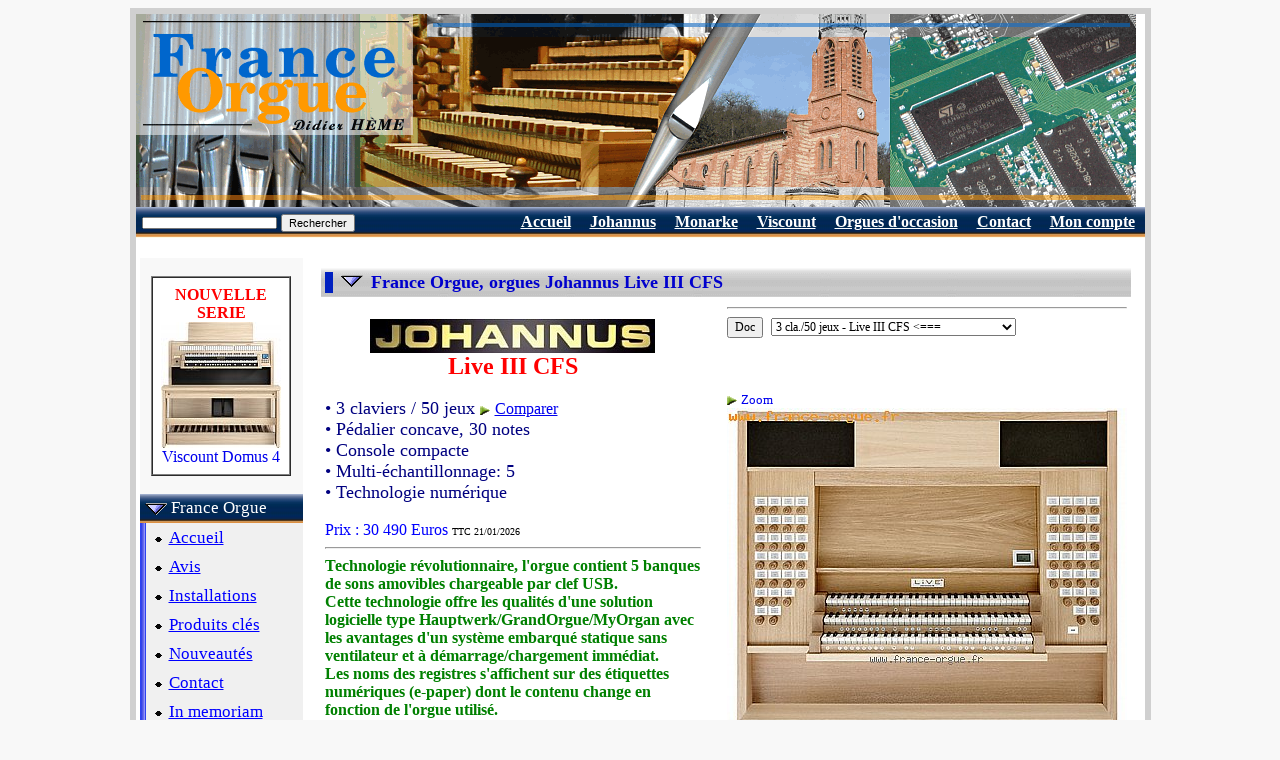

--- FILE ---
content_type: text/html
request_url: http://www.france-orgue.fr/orgue/index.php?zpg=org.doc.fch&ido=1419
body_size: 7806
content:
<!DOCTYPE html"><html><head><meta http-equiv="content-type" content="text/html;charset="Windows-1252"><meta charset=""Windows-1252"><meta http-equiv="content-language" content="fr"><title>France Orgue, orgues Johannus Live III CFS</title><link rel="canonical" href="https://www.france-orgue.fr/orgue/index.php?zpg=org.doc.fch&ido=1419"><link rel="alternate" media="only screen and (max-width: 640px)" href="https://www.france-orgue.fr/orgue/index.php?zpg=org.doc.fch&ido=1419&_fme=phone"><meta name="description" content="France Orgue, orgues Johannus Live III CFS"><meta name="keywords" content="johannus,live iii cfs,orgue,orgues,numerique,classique,electronique,liturgique"><meta name="revisit-after" content="30"><meta name="robots" content="index, follow"></head><body bgcolor="#F8F8F8">
<style type="text/css">
<!--
html, body, td, blockquote, table {font-family: "Times New Roman", "New-York", serif; color:#000080; }
A:hover{background-color: #FFC000;}

td.off {background: #F5F5F5;}
td.on {background: #FFC000;}
a.no_under {text-decoration: none;}
-->
</style>
<div align="center">
<table border="0" cellspacing="6" cellpadding="0" bgcolor="#d0d0d0">
<tbody>
<tr>
<td>
<table style="width: 1000px;" border="0" cellspacing="0" cellpadding="0" bgcolor="#ffffff">
<tbody>
<tr>
<td>
<img src="img/bandeau.png" alt="France Orgue, orgues electroniques numeriques liturgiques" width="1000" height="193" border="0">
</td>
</tr>
<tr align="right">
<td>
<table border="0" cellpadding="5" cellspacing="1" width="100%" background="img/menu/bnd_menu1.jpg"><tr valign="top" height="13"><td nowrap><form name="search" action="index.php" method="get"><input type="text" name="rch" value="" size="20" maxlength="100" style="font-size:8pt; height:12px;"><input type="hidden" value="org.doc.rch" name="zpg">&nbsp;<input type="submit" value="Rechercher" name="cmd" style="font-size:8pt;"></form></td><td width="70%"></td><td nowrap>&nbsp;<a href="index.php?zpg=org.fro.pre"><font style="font-size:12pt" color="#ffffff"><b>Accueil</b></font></a>&nbsp;</td><td nowrap>&nbsp;<a href="index.php?zpg=org.doc.joh.pre"><font style="font-size:12pt" color="#ffffff"><b>Johannus</b></font></a>&nbsp;</td><td nowrap>&nbsp;<a href="index.php?zpg=org.doc.mke"><font style="font-size:12pt" color="#ffffff"><b>Monarke</b></font></a>&nbsp;</td><td nowrap>&nbsp;<a href="index.php?zpg=org.doc.vis"><font style="font-size:12pt" color="#ffffff"><b>Viscount</b></font></a>&nbsp;</td><td nowrap>&nbsp;<a href="index.php?zpg=org.doc.occ"><font style="font-size:12pt" color="#ffffff"><b>Orgues d'occasion</b></font></a>&nbsp;</td><td nowrap>&nbsp;<a href="index.php?zpg=org.fro.ctc"><font style="font-size:12pt" color="#ffffff"><b>Contact</b></font></a>&nbsp;</td><td nowrap>&nbsp;<a href="index.php?zpg=org.cpt.cnx"><font style="font-size:12pt" color="#ffffff"><b>Mon compte</b></font></a>&nbsp;</td></tr></table>
</td>
</tr>
<tr>
<td>
<div align="left">
<table width="100%" border="0" cellspacing="4" cellpadding="0">
<tbody>
<tr>
<td valign="top" width="220" bgcolor="#f8f8f8">
<center>
<br>
<table border="1" cellpadding="8" cellspacing="0" frame>
<tr>
<td bgcolor="#ffffff">
<center>
<font color="#ff0000"><b>NOUVELLE<br>SERIE</b></font><br>
<a class="no_under" href="index.php?zpg=org.doc.fch&ido=1458">
<img src="../img_org_sz/_w120/vis_domus_4s.jpg" border="0" width="120"><br>Viscount Domus 4</a>
<br>
</center>
</td>
</tr>
</table></center><br>
<table border="0" cellpading="0" cellspacing="0" width="100%" background="img/menu/bnd_menu1.jpg"><tr height="29"><td nowrap>&nbsp;<img src="img/menu/puce2_bas.gif" width="22" height="12" border="0" align="absmiddle">&nbsp;<font style="font-size: 13pt;" color="#ffffff">France Orgue</font></td></tr></table><table border="0" cellpading="0" cellspacing="0" width="100%" ><tr><td width="4" background="img/menu/bnd_menu1_v.jpg"></td><td bgcolor="#f0f0f0"><table border="0" cellpading="0" cellspacing="0" width="100%" ><tr height="29"><td nowrap>&nbsp;<img src="img/menu/puce_tr.gif" width="13" height="11" border="0" align="absmiddle">&nbsp;<a href="index.php?zpg=org.fro.pre"><font style="font-size: 13pt;" color="#0000ff">Accueil</font></a></td></tr></table><table border="0" cellpading="0" cellspacing="0" width="100%" ><tr height="29"><td nowrap>&nbsp;<img src="img/menu/puce_tr.gif" width="13" height="11" border="0" align="absmiddle">&nbsp;<a href="index.php?zpg=org.fro.avs"><font style="font-size: 13pt;" color="#0000ff">Avis</font></a></td></tr></table><table border="0" cellpading="0" cellspacing="0" width="100%" ><tr height="29"><td nowrap>&nbsp;<img src="img/menu/puce_tr.gif" width="13" height="11" border="0" align="absmiddle">&nbsp;<a href="index.php?zpg=org.fro.ins"><font style="font-size: 13pt;" color="#0000ff">Installations</font></a></td></tr></table><table border="0" cellpading="0" cellspacing="0" width="100%" ><tr height="29"><td nowrap>&nbsp;<img src="img/menu/puce_tr.gif" width="13" height="11" border="0" align="absmiddle">&nbsp;<a href="index.php?zpg=org.fro.key"><font style="font-size: 13pt;" color="#0000ff">Produits cl&eacute;s</font></a></td></tr></table><table border="0" cellpading="0" cellspacing="0" width="100%" ><tr height="29"><td nowrap>&nbsp;<img src="img/menu/puce_tr.gif" width="13" height="11" border="0" align="absmiddle">&nbsp;<a href="index.php?zpg=org.fro.new"><font style="font-size: 13pt;" color="#0000ff">Nouveaut&eacute;s</font></a></td></tr></table><table border="0" cellpading="0" cellspacing="0" width="100%" ><tr height="29"><td nowrap>&nbsp;<img src="img/menu/puce_tr.gif" width="13" height="11" border="0" align="absmiddle">&nbsp;<a href="index.php?zpg=org.fro.ctc"><font style="font-size: 13pt;" color="#0000ff">Contact</font></a></td></tr></table><table border="0" cellpading="0" cellspacing="0" width="100%" ><tr height="29"><td nowrap>&nbsp;<img src="img/menu/puce_tr.gif" width="13" height="11" border="0" align="absmiddle">&nbsp;<a href="index.php?zpg=org.fro.jml"><font style="font-size: 13pt;" color="#0000ff">In memoriam</font></a></td></tr></table></td></tr></table><br><table border="0" cellpading="0" cellspacing="0" width="100%" background="img/menu/bnd_menu1_s1.jpg"><tr height="29"><td nowrap>&nbsp;<img src="img/menu/puce2_bas.gif" width="22" height="12" border="0" align="absmiddle">&nbsp;<font style="font-size: 13pt;" color="#ffffff">Documentation</font></td></tr></table><table border="0" cellpading="0" cellspacing="0" width="100%" ><tr><td width="4" background="img/menu/bnd_menu1_vs.jpg"></td><td bgcolor="#ffffff"><table border="0" cellpading="0" cellspacing="0" width="100%" ><tr height="29"><td nowrap>&nbsp;<img src="img/menu/puce_tr.gif" width="13" height="11" border="0" align="absmiddle">&nbsp;<a href="index.php?zpg=org.doc.pre"><font style="font-size: 13pt;" color="#0000ff">Les marques</font></a></td><td width="4" background="img/menu/bnd_menu1_rv.png">&nbsp;</td></tr></table><table border="0" cellpading="0" cellspacing="0" width="100%" ><tr height="29"><td nowrap>&nbsp;<img src="img/menu/puce_tr.gif" width="13" height="11" border="0" align="absmiddle">&nbsp;<a href="index.php?zpg=org.doc.rsm"><font style="font-size: 13pt;" color="#0000ff">Sur Mesure</font></a></td><td width="4" background="img/menu/bnd_menu1_rv.png">&nbsp;</td></tr></table><table border="0" cellpading="0" cellspacing="0" width="100%" ><tr height="29"><td nowrap>&nbsp;<img src="img/menu/puce2_dr.gif" width="12" height="22" border="0" align="absmiddle">&nbsp;<a href="index.php?zpg=org.doc.joh"><font style="font-size: 13pt;" color="#0000ff">Orgues Johannus</font></a></td><td width="4" background="img/menu/bnd_menu1_rv.png">&nbsp;</td></tr></table><table border="0" cellpading="0" cellspacing="0" width="100%" ><tr height="29"><td nowrap>&nbsp;<img src="img/menu/puce_tr.gif" width="13" height="11" border="0" align="absmiddle">&nbsp;<a href="index.php?zpg=org.doc.mke"><font style="font-size: 13pt;" color="#0000ff">Orgues Monarke</font></a></td><td width="4" background="img/menu/bnd_menu1_rv.png">&nbsp;</td></tr></table><table border="0" cellpading="0" cellspacing="0" width="100%" ><tr height="29"><td nowrap>&nbsp;<img src="img/menu/puce_tr.gif" width="13" height="11" border="0" align="absmiddle">&nbsp;<a href="index.php?zpg=org.doc.vis"><font style="font-size: 13pt;" color="#0000ff">Orgues Viscount</font></a></td><td width="4" background="img/menu/bnd_menu1_rv.png">&nbsp;</td></tr></table><table border="0" cellpading="0" cellspacing="0" width="100%" ><tr height="29"><td nowrap>&nbsp;<img src="img/menu/puce_tr.gif" width="13" height="11" border="0" align="absmiddle">&nbsp;<a href="index.php?zpg=org.doc.occ"><font style="font-size: 13pt;" color="#0000ff">Orgues d'occasion</font></a></td><td width="4" background="img/menu/bnd_menu1_rv.png">&nbsp;</td></tr></table><table border="0" cellpading="0" cellspacing="0" width="100%" ><tr height="29"><td nowrap>&nbsp;<img src="img/menu/puce_tr.gif" width="13" height="11" border="0" align="absmiddle">&nbsp;<a href="index.php?zpg=org.doc.acc"><font style="font-size: 13pt;" color="#0000ff">Accessoires</font></a></td><td width="4" background="img/menu/bnd_menu1_rv.png">&nbsp;</td></tr></table><table border="0" cellpading="0" cellspacing="0" width="100%" background="img/menu/bnd_menu1_s2.jpg"><tr height="29"><td nowrap>&nbsp;<img src="img/menu/puce_tr.gif" width="13" height="11" border="0" align="absmiddle">&nbsp;<font color="#ff0000" style="font-size: 13pt; font-weight:bold;">Fiches</font></td><td align="right"><img src="img/menu/puce2_dr.gif" width="12" height="22" border="0" align="absmiddle"></td></tr></table><table border="0" cellpading="0" cellspacing="0" width="100%" ><tr height="29"><td nowrap>&nbsp;<img src="img/menu/puce_tr.gif" width="13" height="11" border="0" align="absmiddle">&nbsp;<a href="index.php?zpg=org.doc.trf"><font style="font-size: 13pt;" color="#0000ff">Liste des prix</font></a></td><td width="4" background="img/menu/bnd_menu1_rv.png">&nbsp;</td></tr></table><table border="0" cellpading="0" cellspacing="0" width="100%" ><tr height="29"><td nowrap>&nbsp;<img src="img/menu/puce_tr.gif" width="13" height="11" border="0" align="absmiddle">&nbsp;<a href="index.php?zpg=org.doc.rch"><font style="font-size: 13pt;" color="#0000ff">Recherche</font></a></td><td width="4" background="img/menu/bnd_menu1_rv.png">&nbsp;</td></tr></table><table border="0" cellpading="0" cellspacing="0" width="100%" ><tr height="29"><td nowrap>&nbsp;<img src="img/menu/puce_tr.gif" width="13" height="11" border="0" align="absmiddle">&nbsp;<a href="index.php?zpg=org.doc.cmp"><font style="font-size: 13pt;" color="#0000ff">Comparatif</font></a></td><td width="4" background="img/menu/bnd_menu1_rv.png">&nbsp;</td></tr></table></td></tr><tr height="4" background="img/menu/bnd_menu1_bot.png"><td></td><td background="img/menu/bnd_menu1_bot.png"></td></tr></table><br><table border="0" cellpading="0" cellspacing="0" width="100%" background="img/menu/bnd_menu1.jpg"><tr height="29"><td nowrap>&nbsp;<img src="img/menu/puce2_dr.gif" width="12" height="22" border="0" align="absmiddle">&nbsp;<a href="index.php?zpg=org.tec"><font style="font-size: 13pt;" color="#ffffff">Technique</font></a></td></tr></table><br><table border="0" cellpading="0" cellspacing="0" width="100%" background="img/menu/bnd_menu1.jpg"><tr height="29"><td nowrap>&nbsp;<img src="img/menu/puce2_dr.gif" width="12" height="22" border="0" align="absmiddle">&nbsp;<a href="index.php?zpg=org.cpt"><font style="font-size: 13pt;" color="#ffffff">Mon compte</font></a></td></tr></table><br><center><table border="1" cellpadding="10" cellspacing="0" frame bgcolor="white"><tr valign="middle"><td align="center"><font size="4" color="#0000cd"><b>France Orgue</b></font><table border="0" cellpadding="0" cellspacing="5"><tr valign="middle"><td nowrap align="center"><img src="img/phone_w25.gif" width="25" height="25"></td><td><font size="3"><b>04 84 25 38 21</b></font></td></tr>
<tr valign="middle"><td nowrap align="center"><img src="img/phone_w25.gif" width="25" height="25"></td><td><font size="3"><b>05 64 11 09 71</b></font></td></tr>
</table><font size="2">fax : 09 72 13 08 13</font>
<br><font size="3" color="#0000cd">- <a href="index.php?zpg=org.fro.ctc">sur rendez-vous</a> -</font></td></tr></table></center>
<br>
</td>
<td valign="top" bgcolor="#a0a0a0" width="5"></td>
<td valign="top">

<table border="0" cellspacing="10" cellpadding="0"><tr><td>


<!--htm:mob;cutbeg;--><table border="0" cellpadding="0" cellspacing="4"  background="img/bnd_titre.png" width="100%"><!--htm:mob;cutend;ins=[table border="0" cellpadding="0" cellspacing="4"  bgcolor="#d0d0d0" width="100%"];--><tr><td bgcolor="#0020c0" width="8">&nbsp;</td><td align="left" width="30">&nbsp;<img src="img/puce2_bas.gif" width="22" height="12"></td><td><font size="4" color="#0000cd"><b>France Orgue, orgues Johannus Live III CFS</b></font></td></tr></table><!--htm:mob;tabrot;--><table border="0" cellpadding="0" cellspacing="2"><tr><td valign="top"><table border="0" cellpadding="0" cellspacing="2" width="380"><tr valign="top"><td width="380"><center><br><a href="index.php?zpg=org.doc.joh"><img src="img/lab_joh.jpg" width="285" height="34" border="0"></a><br><font size="5" color="red"><b>Live&nbsp;III&nbsp;CFS</b></font><br></center><br><font size="4"> &#149; 3&nbsp;claviers&nbsp;/&nbsp;50&nbsp;jeux&nbsp;<img src="img/flchdr.gif" width="10" height="10" align="absmiddle"> <font size="3"><a href="index.php?zpg=org.doc.cmp&cmd=frdoc&ido=1419">Comparer</a></font><br>&#149; P&eacute;dalier concave, 30 notes<br>&#149; Console compacte<br>&#149; Multi-&eacute;chantillonnage: 5<br>&#149; Technologie  num&eacute;rique<br></font><br><font size="3" color="#0000FF">Prix : 30 490 Euros <font color="black" size="1"> TTC  21/01/2026</font></font><br><hr><font size="3" color="#008000"><b>Technologie r&eacute;volutionnaire, l'orgue contient 5 banques de sons amovibles chargeable par clef USB.<br />
Cette technologie offre les qualit&eacute;s d'une solution logicielle type Hauptwerk/GrandOrgue/MyOrgan avec les avantages d'un syst&egrave;me embarqu&eacute; statique sans ventilateur et &agrave; d&eacute;marrage/chargement imm&eacute;diat.<br />
Les noms des registres s'affichent sur des &eacute;tiquettes num&eacute;riques (e-paper) dont le contenu change en fonction de l'orgue utilis&eacute;.<br />
Le prix inclut 5 banques, au choix.<br />
<br />
Options CFS : p&eacute;dalier concave, teinte ch&ecirc;ne fonc&eacute;, 2 pistons s&eacute;quentiel +/-</b></font><div align="center"><br><table bgcolor="#FFFFC8" cellpadding="10"><tr><td><a href="index.php?zpg=org.doc.fch&cmd=slcadd&ids=1419#slc" rel="nofollow"><img src="img/icn_sel_add.gif" width="36" height="36" border="0" align="absmiddle"> Ajouter &agrave; ma s&eacute;lection</a><br><br><a href="pdf_org/Johannus_Live_iii_cfs.pdf" target="_blank"><img height="36" width="36" src="img/icn_doc_pdf.gif" border="0" align="absmiddle"> Johannus Live&nbsp;III&nbsp;CFS</a><br><div align="right"><font size="2">Fiche au format PDF</font></div><br><br><form name="doc_org" action="index.php?zpg=org.fro.ctc&ido=1419" method="post"><center><input type="submit" value="Informations suppl&eacute;mentaires" name="cmd"></center><input type="hidden" value="../img_org/joh_live_iii.jpg" name="msgvgn"><input type="hidden" value="index.php?zpg=org.doc.fch&ido=1419" name="pfrom"><input type="hidden" value="orgue Johannus Live&nbsp;III&nbsp;CFS" name="sujet"></form></td></tr></table></div></td></tr></table></td><td width="20"><font size="4">&nbsp;</font></td><td valign="top" nowrap><hr><form name="doc_org" action="index.php" method="get"><input type="submit" value="Doc" name="cmd" style="font-size: 12px; font-family: Times New Roman;">&nbsp;&nbsp;<select name="ido" style="font-size: 12px; font-family: Times New Roman;" onChange="self.location.href='index.php?zpg=org.doc.fch&ido='+this.options[this.selectedIndex].value;"><option value="v.joh"> ---- Johannus ---- S&eacute;rie Live ---- <option value="1017">3 cla./50 jeux - Live III E9<option value="1419" selected>3 cla./50 jeux - Live III CFS &lt;===<option value="992">3 cla./50 jeux - Live III<option value="1132">3 cla./52 jeux - Live 3T CW<option value="1269">3 cla./52 jeux - Live 3P<option value="1119">3 cla./52 jeux - Live 3T<option value="1354">3 cla./52 jeux - Live 3T CFDPS<option value="1398">3 cla./52 jeux - Live 3T CP<option value="1499">3 cla./52 jeux - Live 3T CPS<option value="1500">3 cla./52 jeux - Live 3T CPWS<option value="995">2 cla./44 jeux - Live 2T CW<option value="1268">2 cla./44 jeux - Live 2P<option value="991">2 cla./44 jeux - Live 2T<option value="v.joh"> ---- Johannus ---- S&eacute;rie Ecclesia ---- <option value="1483">3 cla./56 jeux - Ecclesia D455 E-UL<option value="1397">3 cla./56 jeux - Ecclesia D455 UL<option value="1396">3 cla./43 jeux - Ecclesia T355 UL<option value="1395">2 cla./35 jeux - Ecclesia T255 UL<option value="v.joh"> ---- Johannus ---- S&eacute;rie Vivaldi ---- <option value="1589">2 cla./41 jeux - Vivaldi 260<option value="1591">2 cla./41 jeux - Vivaldi 260 C<option value="v.joh"> ---- Johannus ---- S&eacute;rie Sonique ---- <option value="1468">2 cla./37 jeux - Sonique 260<option value="1470">3 cla./44 jeux - Sonique 360<option value="v.joh"> ---- Johannus ---- S&eacute;rie OPUS 2024 ---- <option value="1612">3 cla./43 jeux - OPUS 360 UL-CXLFDP<option value="v.joh"> ---- Johannus ---- S&eacute;rie OPUS 2024 Eglise ---- <option value="1516">2 cla./36 jeux - OPUS 260 UL-XLD<option value="1517">2 cla./36 jeux - OPUS 260 UL-XLDC<option value="1518">2 cla./36 jeux - OPUS 260 UL-XLDCF<option value="v.joh"> ---- Johannus ---- S&eacute;rie OPUS 2024 ---- <option value="1515">3 cla./43 jeux - OPUS 360<option value="1520">3 cla./43 jeux - OPUS 360 CXL<option value="1521">3 cla./43 jeux - OPUS 360 CXLF<option value="1523">3 cla./43 jeux - OPUS 360 CXLFDP<option value="1522">3 cla./43 jeux - OPUS 360 CXLFP<option value="1519">3 cla./43 jeux - OPUS 360 XL<option value="1501">2 cla./36 jeux - OPUS 260<option value="1511">2 cla./36 jeux - OPUS 260 CXL<option value="1512">2 cla./36 jeux - OPUS 260 CXLF<option value="1513">2 cla./36 jeux - OPUS 260 CXLFD<option value="1514">2 cla./36 jeux - OPUS 260 XL<option value="v.joh"> ---- Johannus ---- S&eacute;rie Studio ---- <option value="1496">3 cla./38 jeux - Studio 360 V<option value="1497">3 cla./38 jeux - Studio P360 V<option value="1489">2 cla./31 jeux - Studio 260 CV<option value="1593">2 cla./31 jeux - Studio 260 V<option value="v.joh"> ---- Johannus ---- One ---- <option value="1068">1 cla./16 jeux - One</select><input type="hidden" value="org.doc.fch" name="zpg"></form><br><br><img src="img/flchdr.gif" width="10" height="10" align="absmiddle">&nbsp;<a class="no_under" href="index.php?zpg=org.doc.fch&zpaper=1&ido=1419&othvw=hr" target="_blank"><font size="2">Zoom</font><br><img src="../img_org_sz/_w400/joh_live_iii.jpg" width="400" height="489" border="0"></a><br><hr></td></tr></table><br><!--htm:mob;cutbeg;--><table border="0" cellpadding="0" cellspacing="4"  background="img/bnd_titre.png" width="100%"><!--htm:mob;cutend;ins=[table border="0" cellpadding="0" cellspacing="4"  bgcolor="#d0d0d0" width="100%"];--><tr><td bgcolor="#0020c0" width="8">&nbsp;</td><td align="left" width="30">&nbsp;<img src="img/puce2_bas.gif" width="22" height="12"></td><td><font size="4" color="#0000cd"><b>Composition Silbermann 1755; Cath&eacute;drale Ste Trinit&eacute;; Dresde (DE) - 49 jeux</b></font></td></tr></table><!--htm:mob;tabrot;--><br><table border="0" cellpadding="0" cellspacing="0"><tr><td nowrap><font size="3">&nbsp;&nbsp;&nbsp;</font></td><td width="150" nowrap><font size="3"><b>&nbsp;Pedal&nbsp;<font size="2"> (10)</font></b></font></td><td nowrap><font size="3">&nbsp;&nbsp;&nbsp;</font></td><td width="150" nowrap><font size="3"><b>&nbsp;II-Hauptwerk&nbsp;<font size="2"> (15)</font></b></font></td><td nowrap><font size="3">&nbsp;&nbsp;&nbsp;</font></td><td width="150" nowrap><font size="3"><b>&nbsp;I Brustwerk&nbsp;<font size="2"> (10)</font></b></font></td><td nowrap><font size="3">&nbsp;&nbsp;&nbsp;</font></td><td width="150" nowrap><font size="3"><b>&nbsp;III-Oberwerk&nbsp;<font size="2"> (14)</font></b></font></td></tr><tr><td></td><td><hr></td><td></td><td><hr></td><td></td><td><hr></td><td></td><td><hr></td></tr><tr><td></td><td nowrap valign="top"><font size="3">Untersatz&nbsp;32'<br>Prinzipalbass&nbsp;16'<br>Subbass*&nbsp;16'<br>Octavbass&nbsp;8'<br>Gedacktbass*&nbsp;8'<br>Octavbass&nbsp;4'<br><font color="#408000">Mixtur&nbsp;VI<br></font><font color="#ff0000">Posaunenbass&nbsp;16'<br>Trompetenbass&nbsp;8'<br>Clarinbass&nbsp;4'<br></font></font></td><td></td><td nowrap valign="top"><font size="3">Prinzipal&nbsp;16'<br>Bordun&nbsp;16'<br>Prinzipal&nbsp;8'<br>Viol&nbsp;di&nbsp;Gamba&nbsp;8'<br>Rohrfl&ouml;t&nbsp;8'<br>Octava&nbsp;4'<br>Spitzfl&ouml;t&nbsp;4'<br><font color="#865700">Qvinta&nbsp;2&nbsp;2/3'<br></font>Octava&nbsp;2'<br><font color="#865700">Tertia&nbsp;1&nbsp;3/5'<br></font><font color="#408000">Mixtur&nbsp;IV<br>Zimbeln&nbsp;III<br></font><font color="#865700">Kornett&nbsp;V<br></font><font color="#ff0000">Fagott&nbsp;16'<br>Trompet&nbsp;8'<br></font></font></td><td></td><td nowrap valign="top"><font size="3">Gedackt&nbsp;8'<br>Prinzipal&nbsp;4'<br>Rohrfl&ouml;t&nbsp;4'<br><font color="#865700">Nassat&nbsp;3'<br></font>Octava&nbsp;2'<br><font color="#865700">Sesquialtera&nbsp;II<br>Qvinta&nbsp;1&nbsp;1/3'<br></font>Suffl&ouml;t&nbsp;1'<br><font color="#408000">Mixtur&nbsp;III<br></font><font color="#ff0000">Chalumeaux&nbsp;8'<br></font></font></td><td></td><td nowrap valign="top"><font size="3">Quintadehn&nbsp;16'<br>Prinzipal&nbsp;8'<br><font color="#0050ff">Unda&nbsp;Maris&nbsp;8'<br></font>Gedackt&nbsp;8'<br>Quintadehn&nbsp;8'<br>Octava&nbsp;4'<br>Rohrfl&ouml;t&nbsp;4'<br><font color="#865700">Nassat&nbsp;3'<br></font>Octava&nbsp;2'<br><font color="#865700">Tertia&nbsp;1&nbsp;3/5'<br></font>Flaschfl&ouml;t&nbsp;1'<br><font color="#408000">Mixtur&nbsp;IV<br></font><font color="#865700">Echo&nbsp;Kornett&nbsp;V<br></font><font color="#ff0000">Vox&nbsp;Humana&nbsp;8'<br></font></font></td></tr></table><br><!--htm:mob;cutbeg;--><table border="0" cellpadding="0" cellspacing="4"  background="img/bnd_titre.png" width="100%"><!--htm:mob;cutend;ins=[table border="0" cellpadding="0" cellspacing="4"  bgcolor="#d0d0d0" width="100%"];--><tr><td bgcolor="#0020c0" width="8">&nbsp;</td><td align="left" width="30">&nbsp;<img src="img/puce2_bas.gif" width="22" height="12"></td><td><font size="4" color="#0000cd"><b>Composition Arp Schnitger 1688; Eglise Saint-Ludgeri; Norden (DE) - 47 jeux</b></font></td></tr></table><!--htm:mob;tabrot;--><br><table border="0" cellpadding="0" cellspacing="0"><tr><td nowrap><font size="3">&nbsp;&nbsp;&nbsp;</font></td><td width="150" nowrap><font size="3"><b>&nbsp;Pedal&nbsp;<font size="2"> (10)</font></b></font></td><td nowrap><font size="3">&nbsp;&nbsp;&nbsp;</font></td><td width="150" nowrap><font size="3"><b>&nbsp;II-Werck (GO)&nbsp;<font size="2"> (12)</font></b></font></td><td nowrap><font size="3">&nbsp;&nbsp;&nbsp;</font></td><td width="150" nowrap><font size="3"><b>&nbsp;I-R&uuml;ckpositiv&nbsp;<font size="2"> (11)</font></b></font></td><td nowrap><font size="3">&nbsp;&nbsp;&nbsp;</font></td><td width="150" nowrap><font size="3"><b>&nbsp;III-Brustpositiv&nbsp;<font size="2"> (6)</font></b></font></td><td nowrap><font size="3">&nbsp;&nbsp;&nbsp;</font></td><td width="150" nowrap><font size="3"><b>&nbsp;IV-Oberpositiv&nbsp;<font size="2"> (8)</font></b></font></td></tr><tr><td></td><td><hr></td><td></td><td><hr></td><td></td><td><hr></td><td></td><td><hr></td><td></td><td><hr></td></tr><tr><td></td><td nowrap valign="top"><font size="3">Principal&nbsp;16'<br>Subbass*&nbsp;16'<br>Octav&nbsp;8'<br>Octav&nbsp;4'<br><font color="#408000">Rauschpfeiff&nbsp;II<br>Mixtur&nbsp;VIII<br></font><font color="#ff0000">Posaune&nbsp;16'<br>Trommet&nbsp;8'<br>Trommet&nbsp;4'<br></font><font color="#865700">Cornet&nbsp;2'<br></font></font></td><td></td><td nowrap valign="top"><font size="3">Quintadena&nbsp;16'<br>Principal&nbsp;8'<br>Rohrfloit&nbsp;8'<br>Octav&nbsp;4'<br>Spitzfloit&nbsp;4'<br><font color="#865700">Quinta&nbsp;2&nbsp;2/3'<br>Nasat&nbsp;2&nbsp;2/3'<br></font>Octav&nbsp;2'<br>Gemshorn&nbsp;2'<br><font color="#408000">Mixtur&nbsp;VI<br>Cimbel&nbsp;III<br></font><font color="#ff0000">Trommet&nbsp;16'<br></font></font></td><td></td><td nowrap valign="top"><font size="3">Principal&nbsp;8'<br>Gedact&nbsp;8'<br>Octav&nbsp;4'<br>Rohrfloit&nbsp;4'<br>Octav&nbsp;2'<br>Waldfloit&nbsp;2'<br>Ziffloit&nbsp;1'<br><font color="#865700">Sexquialt&nbsp;II<br>Tertian&nbsp;II<br></font><font color="#408000">Scharff&nbsp;VI<br></font><font color="#ff0000">Dulcian&nbsp;8'<br></font></font></td><td></td><td nowrap valign="top"><font size="3">Gedact&nbsp;8'<br>Blockfloit&nbsp;4'<br>Principal&nbsp;2'<br><font color="#865700">Quinta&nbsp;1&nbsp;1/3'<br></font><font color="#408000">Scharff&nbsp;IV<br></font><font color="#ff0000">Regal&nbsp;8'<br></font></font></td><td></td><td nowrap valign="top"><font size="3">Hollfloit&nbsp;8'<br>Octav&nbsp;4'<br>Flachfloit&nbsp;2'<br><font color="#408000">Rauschpfeiff&nbsp;II<br>Scharff&nbsp;IV-VI<br></font><font color="#ff0000">Trommet&nbsp;8'<br>Vox&nbsp;Humana&nbsp;8'<br>Schalmey&nbsp;4'<br></font></font></td></tr></table><br><!--htm:mob;cutbeg;--><table border="0" cellpadding="0" cellspacing="4"  background="img/bnd_titre.png" width="100%"><!--htm:mob;cutend;ins=[table border="0" cellpadding="0" cellspacing="4"  bgcolor="#d0d0d0" width="100%"];--><tr><td bgcolor="#0020c0" width="8">&nbsp;</td><td align="left" width="30">&nbsp;<img src="img/puce2_bas.gif" width="22" height="12"></td><td><font size="4" color="#0000cd"><b>Composition Maarschalkerweerd 1896; Notre-Dame; Zwolle (NL) - 38 jeux</b></font></td></tr></table><!--htm:mob;tabrot;--><br><table border="0" cellpadding="0" cellspacing="0"><tr><td nowrap><font size="3">&nbsp;&nbsp;&nbsp;</font></td><td width="150" nowrap><font size="3"><b>&nbsp;Pedaal&nbsp;<font size="2"> (8)</font></b></font></td><td nowrap><font size="3">&nbsp;&nbsp;&nbsp;</font></td><td width="150" nowrap><font size="3"><b>&nbsp;Hoofdwerk&nbsp;<font size="2"> (13)</font></b></font></td><td nowrap><font size="3">&nbsp;&nbsp;&nbsp;</font></td><td width="150" nowrap><font size="3"><b>&nbsp;Positief&nbsp;<font size="2"> (10)</font></b></font></td><td nowrap><font size="3">&nbsp;&nbsp;&nbsp;</font></td><td width="150" nowrap><font size="3"><b>&nbsp;Recit&nbsp;<font size="2"> (7)</font></b></font></td></tr><tr><td></td><td><hr></td><td></td><td><hr></td><td></td><td><hr></td><td></td><td><hr></td></tr><tr><td></td><td nowrap valign="top"><font size="3">Open&nbsp;Subbas&nbsp;16'<br>Gedekt&nbsp;16'<br>Violon&nbsp;16'<br>Octaaf&nbsp;8'<br>Violoncel&nbsp;8'<br>Open&nbsp;Fluit&nbsp;4'<br><font color="#ff0000">Bazuin&nbsp;16'<br>Trombone&nbsp;8'<br></font></font></td><td></td><td nowrap valign="top"><font size="3">Prestant&nbsp;16'<br>Prestant&nbsp;8'<br>Quintadeen&nbsp;8'<br>Roerfluit&nbsp;8'<br>Violon&nbsp;8'<br>Octaaf&nbsp;4'<br>Roerfluit&nbsp;4'<br><font color="#865700">Quint&nbsp;3'<br></font>Octaaf&nbsp;2'<br><font color="#408000">Mixtuur&nbsp;III-VI<br></font><font color="#865700">Cornet&nbsp;V<br></font><font color="#ff0000">Basson&nbsp;16'<br>Trompet&nbsp;8'<br></font></font></td><td></td><td nowrap valign="top"><font size="3">Bourdon&nbsp;16'<br>Vioolprestant&nbsp;8'<br>Zachtgedekt&nbsp;8'<br>Salicionaal&nbsp;8'<br>Flute&nbsp;Harmonique&nbsp;8'<br>Prestant&nbsp;4'<br>Flute&nbsp;Dolce&nbsp;4'<br>Woudfluit&nbsp;2'<br><font color="#408000">Mixtuur&nbsp;II-III<br></font><font color="#ff0000">Trompet&nbsp;8'<br></font></font></td><td></td><td nowrap valign="top"><font size="3">Viola&nbsp;di&nbsp;Gamba&nbsp;8'<br><font color="#0050ff">Vox&nbsp;C&eacute;leste&nbsp;8'<br></font>Holpijp&nbsp;8'<br>Flute&nbsp;Traversi&egrave;re&nbsp;8'<br>Flute&nbsp;Octaviante&nbsp;4'<br>Piccolo&nbsp;2'<br><font color="#ff0000">Vox&nbsp;Humana&nbsp;8'<br></font></font></td></tr></table><br><!--htm:mob;cutbeg;--><table border="0" cellpadding="0" cellspacing="4"  background="img/bnd_titre.png" width="100%"><!--htm:mob;cutend;ins=[table border="0" cellpadding="0" cellspacing="4"  bgcolor="#d0d0d0" width="100%"];--><tr><td bgcolor="#0020c0" width="8">&nbsp;</td><td align="left" width="30">&nbsp;<img src="img/puce2_bas.gif" width="22" height="12"></td><td><font size="4" color="#0000cd"><b>Composition B&auml;tz 1568-1831; Cath&eacute;drale St Martin; Utrecht (NL) - 50 jeux</b></font></td></tr></table><!--htm:mob;tabrot;--><br><table border="0" cellpadding="0" cellspacing="0"><tr><td nowrap><font size="3">&nbsp;&nbsp;&nbsp;</font></td><td width="150" nowrap><font size="3"><b>&nbsp;Pedaal&nbsp;<font size="2"> (11)</font></b></font></td><td nowrap><font size="3">&nbsp;&nbsp;&nbsp;</font></td><td width="150" nowrap><font size="3"><b>&nbsp;Hoofdwerk (GO)&nbsp;<font size="2"> (13)</font></b></font></td><td nowrap><font size="3">&nbsp;&nbsp;&nbsp;</font></td><td width="150" nowrap><font size="3"><b>&nbsp;Rugwerk (Positif)&nbsp;<font size="2"> (13)</font></b></font></td><td nowrap><font size="3">&nbsp;&nbsp;&nbsp;</font></td><td width="150" nowrap><font size="3"><b>&nbsp;Bovenwerk (R&eacute;cit)&nbsp;<font size="2"> (13)</font></b></font></td></tr><tr><td></td><td><hr></td><td></td><td><hr></td><td></td><td><hr></td><td></td><td><hr></td></tr><tr><td></td><td nowrap valign="top"><font size="3">Prestant&nbsp;16'<br>Open&nbsp;Subbas&nbsp;16'<br>Octaafbas&nbsp;8'<br>Fluitbas&nbsp;8'<br><font color="#865700">Roerquint&nbsp;6'<br></font>Octaaf&nbsp;4'<br><font color="#408000">Mixtuur&nbsp;IV<br></font><font color="#ff0000">Bazuin&nbsp;16'<br>Trombone&nbsp;8'<br>Trompet&nbsp;4'<br></font><font color="#865700">Cinq&nbsp;2'<br></font></font></td><td></td><td nowrap valign="top"><font size="3">Prestant&nbsp;16'<br>Bourdon&nbsp;16'<br>Octaaf&nbsp;8'<br>Roerfluit&nbsp;8'<br>Octaaf&nbsp;4'<br>Gemshoorn&nbsp;4'<br><font color="#865700">Quint&nbsp;3'<br></font>Octaaf&nbsp;2'<br>Woudfluit&nbsp;2'<br><font color="#865700">Sexquialter&nbsp;IV<br></font><font color="#408000">Mixtuur&nbsp;IV-VIII<br></font><font color="#ff0000">Fagot&nbsp;16'<br>Trompet&nbsp;8'<br></font></font></td><td></td><td nowrap valign="top"><font size="3">Prestant&nbsp;8'<br>Holpijp&nbsp;8'<br>Quintadeen&nbsp;8'<br>Octaaf&nbsp;4'<br>Roerfluit&nbsp;2'<br><font color="#865700">Quint&nbsp;3'<br></font>Octaaf&nbsp;2'<br>Fluit&nbsp;2'<br><font color="#408000">Mixtuur&nbsp;III-VI<br>Scherp&nbsp;III-IV<br></font><font color="#865700">Cornet&nbsp;V<br></font><font color="#ff0000">Trompet&nbsp;8'<br>Touzyn&nbsp;8'<br></font></font></td><td></td><td nowrap valign="top"><font size="3">Prestant&nbsp;8'<br>Holpijp&nbsp;8'<br>Fluit&nbsp;Travers&nbsp;8'<br><font color="#ff0000">Baarpijp&nbsp;8'<br></font>Viola&nbsp;de&nbsp;Gamba&nbsp;8'<br>Octaaf&nbsp;4'<br>Openfluit&nbsp;4'<br><font color="#865700">Roerquint&nbsp;3'<br></font>Woudfluit&nbsp;2'<br>Flageolet&nbsp;1'<br><font color="#408000">Carillon&nbsp;III<br></font><font color="#ff0000">Trompet&nbsp;8'<br>Vox&nbsp;Humana&nbsp;8'<br></font></font></td></tr></table><br><!--htm:mob;cutbeg;--><table border="0" cellpadding="0" cellspacing="4"  background="img/bnd_titre.png" width="100%"><!--htm:mob;cutend;ins=[table border="0" cellpadding="0" cellspacing="4"  bgcolor="#d0d0d0" width="100%"];--><tr><td bgcolor="#0020c0" width="8">&nbsp;</td><td align="left" width="30">&nbsp;<img src="img/puce2_bas.gif" width="22" height="12"></td><td><font size="4" color="#0000cd"><b>Composition Cavaill&eacute;-Coll 1885; Notre-Dame d'Auteuil; Paris (FR) - 52 jeux</b></font></td></tr></table><!--htm:mob;tabrot;--><br><table border="0" cellpadding="0" cellspacing="0"><tr><td nowrap><font size="3">&nbsp;&nbsp;&nbsp;</font></td><td width="150" nowrap><font size="3"><b>&nbsp;P&eacute;dalier&nbsp;<font size="2"> (10)</font></b></font></td><td nowrap><font size="3">&nbsp;&nbsp;&nbsp;</font></td><td width="150" nowrap><font size="3"><b>&nbsp;Grand-Orgue&nbsp;<font size="2"> (15)</font></b></font></td><td nowrap><font size="3">&nbsp;&nbsp;&nbsp;</font></td><td width="150" nowrap><font size="3"><b>&nbsp;Positif&nbsp;<font size="2"> (13)</font></b></font></td><td nowrap><font size="3">&nbsp;&nbsp;&nbsp;</font></td><td width="150" nowrap><font size="3"><b>&nbsp;R&eacute;cit&nbsp;<font size="2"> (14)</font></b></font></td></tr><tr><td></td><td><hr></td><td></td><td><hr></td><td></td><td><hr></td><td></td><td><hr></td></tr><tr><td></td><td nowrap valign="top"><font size="3">Soubasse&nbsp;32'<br>Soubasse&nbsp;16'<br>Fl&ucirc;te&nbsp;16'<br>Principal&nbsp;8'<br>Basse&nbsp;8'<br>Fl&ucirc;te&nbsp;8'<br>Fl&ucirc;te&nbsp;4'<br><font color="#ff0000">Bombarde&nbsp;16'<br>Trompette&nbsp;8'<br>Clairon&nbsp;4'<br></font></font></td><td></td><td nowrap valign="top"><font size="3">Montre&nbsp;16'<br>Bourdon&nbsp;16'<br>Montre&nbsp;8'<br>Salicional&nbsp;8'<br>Fl&ucirc;te&nbsp;Harmonique&nbsp;8'<br>Bourdon&nbsp;8'<br>Prestant&nbsp;4'<br>Fl&ucirc;te&nbsp;Douce&nbsp;4'<br>Doublette&nbsp;2'<br><font color="#865700">Cornet&nbsp;V<br></font><font color="#408000">Fourniture&nbsp;IV<br>Cymbale&nbsp;IV<br></font><font color="#ff0000">Bombarde&nbsp;16'<br>Trompette&nbsp;8'<br>Clairon&nbsp;4'<br></font></font></td><td></td><td nowrap valign="top"><font size="3">Principal&nbsp;8'<br>Bourdon&nbsp;8'<br>Fl&ucirc;te&nbsp;Creuse&nbsp;8'<br>Fl&ucirc;te&nbsp;4'<br><font color="#865700">Quinte&nbsp;2&nbsp;2/3'<br></font>Quarte&nbsp;2'<br><font color="#865700">Tierce&nbsp;1&nbsp;3/5'<br>Larigot&nbsp;1&nbsp;1/3'<br></font><font color="#408000">Fourniture&nbsp;IV<br>Cymbale&nbsp;IV<br></font><font color="#ff0000">Trompette&nbsp;8'<br>Cromorne&nbsp;8'<br>Clairon&nbsp;4'<br></font></font></td><td></td><td nowrap valign="top"><font size="3">Quintaton&nbsp;16'<br>Cor&nbsp;de&nbsp;Nuit&nbsp;8'<br>Viole&nbsp;de&nbsp;Gambe&nbsp;8'<br><font color="#0050ff">Voix&nbsp;C&eacute;leste&nbsp;8'<br></font>Fl&ucirc;te&nbsp;Traversi&egrave;re&nbsp;8'<br>Fl&ucirc;te&nbsp;Octaviante&nbsp;4'<br><font color="#865700">Nasard&nbsp;2&nbsp;2/3'<br></font>Octavin&nbsp;2'<br><font color="#408000">Fourniture&nbsp;IV<br></font><font color="#ff0000">Bombarde&nbsp;16'<br>Trompette&nbsp;Harmonique&nbsp;8'<br>Basson-Hautbois&nbsp;8'<br>Voix&nbsp;Humaine&nbsp;8'<br>Clairon&nbsp;4'<br></font></font></td></tr></table><br><!--htm:mob;cutbeg;--><table border="0" cellpadding="0" cellspacing="4"  background="img/bnd_titre.png" width="100%"><!--htm:mob;cutend;ins=[table border="0" cellpadding="0" cellspacing="4"  bgcolor="#d0d0d0" width="100%"];--><tr><td bgcolor="#0020c0" width="8">&nbsp;</td><td align="left" width="30">&nbsp;<img src="img/puce2_bas.gif" width="22" height="12"></td><td><font size="4" color="#0000cd"><b>Composition Henri Willis 1910; Lady Chapel; Liverpool (UK) - 29 jeux</b></font></td></tr></table><!--htm:mob;tabrot;--><br><table border="0" cellpadding="0" cellspacing="0"><tr><td nowrap><font size="3">&nbsp;&nbsp;&nbsp;</font></td><td width="150" nowrap><font size="3"><b>&nbsp;Pedal&nbsp;<font size="2"> (12)</font></b></font></td><td nowrap><font size="3">&nbsp;&nbsp;&nbsp;</font></td><td width="150" nowrap><font size="3"><b>&nbsp;Great&nbsp;<font size="2"> (9)</font></b></font></td><td nowrap><font size="3">&nbsp;&nbsp;&nbsp;</font></td><td width="150" nowrap><font size="3"><b>&nbsp;Swell&nbsp;<font size="2"> (8)</font></b></font></td></tr><tr><td></td><td><hr></td><td></td><td><hr></td><td></td><td><hr></td></tr><tr><td></td><td nowrap valign="top"><font size="3">Acoustic&nbsp;Bass&nbsp;32'<br>Violone&nbsp;16'<br>Lieblich&nbsp;Bourdon&nbsp;16'<br>Octave&nbsp;8'<br>Bass&nbsp;Flute&nbsp;8'<br>Fifteenth&nbsp;4'<br>Gedact&nbsp;4'<br>Super&nbsp;Octave&nbsp;8'<br><font color="#ff0000">Contra&nbsp;Fagotto&nbsp;32'<br>Fagotto&nbsp;16'<br>Trumpet&nbsp;8'<br>Rohr&nbsp;Shalmey&nbsp;4'<br></font></font></td><td></td><td nowrap valign="top"><font size="3">Lieblich&nbsp;Bourdon&nbsp;16'<br>Open&nbsp;Diapason&nbsp;8'<br>Stopped&nbsp;Diapason&nbsp;8'<br>Octave&nbsp;4'<br>Chimney&nbsp;Flute&nbsp;4'<br>Fifteenth&nbsp;2'<br><font color="#408000">Furniture&nbsp;III-IV<br></font><font color="#865700">Cornet&nbsp;II<br></font><font color="#ff0000">Trumpet&nbsp;8'<br></font></font></td><td></td><td nowrap valign="top"><font size="3">Gedact&nbsp;8'<br>Salicional&nbsp;8'<br><font color="#0050ff">Voix&nbsp;Celeste&nbsp;8'<br></font>Gemshorn&nbsp;4'<br>Block&nbsp;Flute&nbsp;2'<br><font color="#408000">Mixture&nbsp;III<br></font><font color="#ff0000">Bassoon&nbsp;16'<br>Cornopean&nbsp;8'<br></font></font></td></tr></table><br><!--htm:mob;cutbeg;--><table border="0" cellpadding="0" cellspacing="4"  background="img/bnd_titre.png" width="100%"><!--htm:mob;cutend;ins=[table border="0" cellpadding="0" cellspacing="4"  bgcolor="#d0d0d0" width="100%"];--><tr><td bgcolor="#0020c0" width="8">&nbsp;</td><td align="left" width="30">&nbsp;<img src="img/puce2_bas.gif" width="22" height="12"></td><td><font size="4" color="#0000cd"><b>Composition Forster &amp; Andrews 1897; Eglise Saint-Georges; Stockport (UK) - 52 jeux</b></font></td></tr></table><!--htm:mob;tabrot;--><br><table border="0" cellpadding="0" cellspacing="0"><tr><td nowrap><font size="3">&nbsp;&nbsp;&nbsp;</font></td><td width="150" nowrap><font size="3"><b>&nbsp;Pedal&nbsp;<font size="2"> (16)</font></b></font></td><td nowrap><font size="3">&nbsp;&nbsp;&nbsp;</font></td><td width="150" nowrap><font size="3"><b>&nbsp;Great&nbsp;<font size="2"> (13)</font></b></font></td><td nowrap><font size="3">&nbsp;&nbsp;&nbsp;</font></td><td width="150" nowrap><font size="3"><b>&nbsp;Choir&nbsp;<font size="2"> (9)</font></b></font></td><td nowrap><font size="3">&nbsp;&nbsp;&nbsp;</font></td><td width="150" nowrap><font size="3"><b>&nbsp;Swell&nbsp;<font size="2"> (14)</font></b></font></td></tr><tr><td></td><td><hr></td><td></td><td><hr></td><td></td><td><hr></td><td></td><td><hr></td></tr><tr><td></td><td nowrap valign="top"><font size="3">Double&nbsp;Open&nbsp;Diap&nbsp;32'<br>Open&nbsp;Diapason&nbsp;16'<br>Violone&nbsp;16'<br>Bourdon&nbsp;16'<br>Principal&nbsp;8'<br>Octave&nbsp;8'<br>Flute&nbsp;8'<br>Prestant&nbsp;4'<br>Octave-Flute&nbsp;4'<br>Twenty-Second&nbsp;2'<br><font color="#408000">Mixture&nbsp;III<br></font><font color="#ff0000">Contra&nbsp;Trombone&nbsp;32'<br>Ophicleide&nbsp;16'<br>Trombone&nbsp;16'<br>Trumpet&nbsp;8'<br>Clarion&nbsp;4'<br></font></font></td><td></td><td nowrap valign="top"><font size="3">Bourdon&nbsp;16'<br>Open&nbsp;Diapason&nbsp;I&nbsp;8'<br>Open&nbsp;Diapason&nbsp;II&nbsp;8'<br>Stopped&nbsp;Diapason&nbsp;8'<br>Octave&nbsp;4'<br>Harmonic&nbsp;Flute&nbsp;4'<br><font color="#865700">Twelfth&nbsp;2&nbsp;2/3'<br></font>Fifteenth&nbsp;2'<br>Blockflute&nbsp;2'<br><font color="#865700">Sesquialtera&nbsp;II<br></font><font color="#408000">Mixture&nbsp;IV<br></font><font color="#ff0000">Posaune&nbsp;8'<br>Clarion&nbsp;4'<br></font></font></td><td></td><td nowrap valign="top"><font size="3">Stopped&nbsp;Diapason&nbsp;8'<br>Principal&nbsp;4'<br>Lieblich&nbsp;Flute&nbsp;4'<br><font color="#865700">Nazard&nbsp;2&nbsp;2/3'<br></font>Flautino&nbsp;2'<br><font color="#865700">Tierce&nbsp;1&nbsp;3/5'<br>Larigot&nbsp;1&nbsp;1/3'<br></font><font color="#ff0000">Krummhorn&nbsp;8'<br>Tuba&nbsp;8'<br></font></font></td><td></td><td nowrap valign="top"><font size="3">Bourdon&nbsp;16'<br>Open&nbsp;Diapason&nbsp;8'<br>Lieblich&nbsp;Gedackt&nbsp;8'<br>Salicional&nbsp;8'<br><font color="#0050ff">Voix&nbsp;Celestes&nbsp;8'<br></font>Principal&nbsp;4'<br>Flute&nbsp;4'<br>Fifteenth&nbsp;2'<br><font color="#408000">Mixture&nbsp;III<br></font><font color="#ff0000">Double&nbsp;Trumpet&nbsp;16'<br>Cornopean&nbsp;8'<br>Oboe&nbsp;8'<br>Vox&nbsp;Humana&nbsp;8'<br>Clarion&nbsp;4'<br></font></font></td></tr></table><br><!--htm:mob;cutbeg=mp3b;--><!--htm:mob;cutend=mp3b;--><font size="3"></font><br><!--htm:mob;cutbeg;--><table border="0" cellpadding="0" cellspacing="4"  background="img/bnd_titre.png" width="100%"><!--htm:mob;cutend;ins=[table border="0" cellpadding="0" cellspacing="4"  bgcolor="#d0d0d0" width="100%"];--><tr><td bgcolor="#0020c0" width="8">&nbsp;</td><td align="left" width="30">&nbsp;<img src="img/puce2_bas.gif" width="22" height="12"></td><td><font size="4" color="#0000cd"><b>Caract&eacute;ristiques G&eacute;n&eacute;rales</b></font></td></tr></table><font size="3">&#149; Tirants m&eacute;caniques<br>&#149; Amplificateur 8x80+170 W<br>&#149; Haut-parleurs internes (9)<br>&#149; Compatible MIDI<br>&#149; Temp&eacute;raments: 11 (Egal, Young II, Vallotti, Kirnberger III, Kirnberger II, Neidhardt III, Werckmeister III, M&eacute;sotonique(3), Pythagoricien)<br>&#149; Transpositeur -8/+8 demi-tons<br>&#149; Accord fin<br>&#149; Combinaisons fixes: 7 (modifiable)<br>&#149; Combinaisons ajustables: 50x8x5<br>&#149; R&eacute;verb&eacute;ration<br>&#149; R&eacute;glage volume g&eacute;n&eacute;ral, r&eacute;verb&eacute;ration<br>&#149; Accessoires: Retour registres manuels, annulateur d'Anches, basse manuelle, Cantus Firmus, appels Midi, comb. s&eacute;quentiel<br>&#149; Entr&eacute;e auxiliaire: st&eacute;r&eacute;o<br>&#149; Sortie auxiliaire: st&eacute;r&eacute;o<br>&#149; Prise casque<br>&#149; Clavier 61 notes<br>&#149; Meuble bois ch&ecirc;ne fonc&eacute;<br><font color="#ffffff">- Source : www.france-orgue.fr</font></font><br><!--htm:mob;cutbeg;--><table border="0" cellpadding="0" cellspacing="4"  background="img/bnd_titre.png" width="100%"><!--htm:mob;cutend;ins=[table border="0" cellpadding="0" cellspacing="4"  bgcolor="#d0d0d0" width="100%"];--><tr><td bgcolor="#0020c0" width="8">&nbsp;</td><td align="left" width="30">&nbsp;<img src="img/puce2_bas.gif" width="22" height="12"></td><td><font size="4" color="#0000cd"><b>Caract&eacute;ristiques Particuli&egrave;res</b></font></td></tr></table><font size="3"><table border="0" cellpadding="0" cellspacing="2"><tr><td nowrap valign="top"><font size="3">P&eacute;dale d'expression</font></td><td nowrap> : </td><td align="left" valign="top"><font size="3"> 2 (programmable)</font></td></tr><tr><td nowrap valign="top"><font size="3">Crescendo</font></td><td nowrap> : </td><td align="left" valign="top"><font size="3"> 20 pas (programmable)</font></td></tr><tr><td nowrap valign="top"><font size="3">Tremblant</font></td><td nowrap> : </td><td align="left" valign="top"><font size="3"> GO, R&eacute;c</font></td></tr><tr><td nowrap valign="top"><font size="3">Tirasse</font></td><td nowrap> : </td><td align="left" valign="top"><font size="3"> GO, Pos, R&eacute;c</font></td></tr><tr><td nowrap valign="top"><font size="3">Accouplement</font></td><td nowrap> : </td><td align="left" valign="top"><font size="3"> R&eacute;c/Pos, R&eacute;c/GO, Pos/GO</font></td></tr><tr><td nowrap valign="top"><font size="3">Pistons</font></td><td nowrap> : </td><td align="left" valign="top"><font size="3"> 2 (comb. s&eacute;quentiel)</font></td></tr><tr><td nowrap valign="top"><font size="3">Hauteur</font></td><td nowrap> : </td><td align="left" valign="top"><font size="3"> 180 cm</font></td></tr><tr><td nowrap valign="top"><font size="3">Largeur</font></td><td nowrap> : </td><td align="left" valign="top"><font size="3"> 160 cm</font></td></tr><tr><td nowrap valign="top"><font size="3">Profondeur</font></td><td nowrap> : </td><td align="left" valign="top"><font size="3"> 65 cm</font></td></tr><tr><td nowrap valign="top"><font size="3">Profondeur (avec p&eacute;d.)</font></td><td nowrap> : </td><td align="left" valign="top"><font size="3"> 103 cm</font></td></tr><tr><td nowrap valign="top"><font size="3">Poids</font></td><td nowrap> : </td><td align="left" valign="top"><font size="3"> 210 Kg</font></td></tr></table></font><br><!--htm:mob;cutbeg;--><table border="0" cellpadding="0" cellspacing="4"  background="img/bnd_titre.png" width="100%"><!--htm:mob;cutend;ins=[table border="0" cellpadding="0" cellspacing="4"  bgcolor="#d0d0d0" width="100%"];--><tr><td bgcolor="#0020c0" width="8">&nbsp;</td><td align="left" width="30">&nbsp;<img src="img/puce2_bas.gif" width="22" height="12"></td><td><font size="4" color="#0000cd"><b>Options</b></font></td></tr></table><font size="3">&#149; Enceintes externes<br></font><br><!--htm:mob;cutbeg;--><table border="0" cellpadding="0" cellspacing="4"  background="img/bnd_titre.png" width="100%"><!--htm:mob;cutend;ins=[table border="0" cellpadding="0" cellspacing="4"  bgcolor="#d0d0d0" width="100%"];--><tr><td bgcolor="#0020c0" width="8">&nbsp;</td><td align="left" width="30">&nbsp;<img src="img/puce2_bas.gif" width="22" height="12"></td><td><font size="4" color="#0000cd"><b>Budget similaire</b></font></td></tr></table><font size="3">&nbsp;<img src="img/flchdr.gif" width="10" height="10" align="absmiddle">&nbsp;<a href="index.php?zpg=org.doc.cmp&cmd=frbds&ido=.1017.1397.1419.1396.992.1500.1395.">Tableau des caract&eacute;ristiques</a><br><center><br><table border="1" cellpadding="1" cellspacing="0" frame><font size="2"><tr><td bgcolor="#C0C080"><font size="2">Johannus</font></td><td><a href="index.php?zpg=org.doc.fch&ido=1017">Live III E9</a></td><td><font size="2">3 cla./50 jeux</font></td><td align="right"><font size="2">40 615 &euro;</font></td><td align="right" bgcolor="#C0C01c">+33,2 %</td></tr><tr><td bgcolor="#C0C080"><font size="2">Johannus</font></td><td><a href="index.php?zpg=org.doc.fch&ido=1397">Ecclesia D455 UL</a></td><td><font size="2">3 cla./<font color="red">56 jeux</font></font></td><td align="right"><font size="2">36 000 &euro;</font></td><td align="right" bgcolor="#C0C049">+18,1 %</td></tr><tr bgcolor="#C0C080"><td bgcolor="#C0C080"><font size="2">Johannus</font></td><td>Live III CFS</td><td><font size="2">3 cla./50 jeux</font></td><td align="right"><font size="2">30 490 &euro;</font></td><td align="right" bgcolor="#C0C080">0,0 %</td></tr><tr><td bgcolor="#C0C080"><font size="2">Johannus</font></td><td><a href="index.php?zpg=org.doc.fch&ido=1396">Ecclesia T355 UL</a></td><td><font size="2">3 cla./43 jeux</font></td><td align="right"><font size="2">30 000 &euro;</font></td><td align="right" bgcolor="#C0C084">-1,6 %</td></tr><tr><td bgcolor="#C0C080"><font size="2">Johannus</font></td><td><a href="index.php?zpg=org.doc.fch&ido=992">Live III</a></td><td><font size="2">3 cla./50 jeux</font></td><td align="right"><font size="2">29 000 &euro;</font></td><td align="right" bgcolor="#C0C08e">-4,9 %</td></tr><tr><td bgcolor="#C0C080"><font size="2">Johannus</font></td><td><a href="index.php?zpg=org.doc.fch&ido=1500">Live 3T CPWS</a></td><td><font size="2">3 cla./<font color="red">52 jeux</font></font></td><td align="right"><font size="2">23 575 &euro;</font></td><td align="right" bgcolor="#C0C0c4">-22,7 %</td></tr><tr><td bgcolor="#C0C080"><font size="2">Johannus</font></td><td><a href="index.php?zpg=org.doc.fch&ido=1395">Ecclesia T255 UL</a></td><td><font size="2"><font color="green">2 cla./</font>35 jeux</font></td><td align="right"><font size="2">23 000 &euro;</font></td><td align="right" bgcolor="#C0C0c9">-24,6 %</td></tr></font></table></center></font><br><center><font size="1">Informations et photos donn&eacute;es &agrave; titre indicatif, susceptibles d'&ecirc;tre modifi&eacute;es sans pr&eacute;avis -  <a href="index.php?zpg=org.tec.cpr">&copy;</a> France Orgue 1999-2026</font></center><br>
<br>
<br>

</td></tr></table>

</td>
</tr>
</tbody>
</table>
</div>
</td>
</tr>
<tr>
<td>
<table style="width: 100%;" border="0" cellspacing="0" cellpadding="0">
<tbody>
<tr align="right">
<td>
<table style="width: 100%;" border="0" cellspacing="1" cellpadding="0" bgcolor="#f5f5f5">
<tbody>
<tr valign="middle">
<td width="30%" align="left" nowrap>
&nbsp;
<a href ="index.php?zpg=org.doc.fch&ido=1419&_fme=phone" rel="nofollow"><img src="img/zf/icn_phone.gif" width="52" height="32" border="0" align="absmiddle"> Version smartphone</a> &nbsp; <a href ="index.php?zpg=org.doc.fch&ido=1419&_fme=printer" target="_blank" rel="nofollow"><img src="img/zf/icn_printer.gif" width="30" height="32" border="0" align="absmiddle"> Version imprimable</a> &nbsp; 
</td>
<td></td>
<td align="right" width="30%" nowrap>
<a href="index.php?zpg=org.tec.cpr">
<font size="2">
Mentions l&eacute;gales
</font>
</a>
&nbsp;
&copy; France Orgue 1999 - 2026
&nbsp;
</td>
</tr>
</tbody>
</table>
</td>
</tr>
</tbody>
</table>
</td>
</tr>
</tbody>
</table>
</td>
</tr>
</tbody>
</table>
</div><!--<br><br><br><br>0.033 s - 47820 octets<br>Mem : 677.9 K | Peak : 762.3 K<br>Notes zframe :zf_init1 = 0.002 cnx_fo2 = 0.002 get_arb = 0 fme_mode = 0.01 sys.body = 0.006 (*)obj.menu_top = 0 obj.mod_random = 0 obj.menu_left = 0 (*)nop.joh_prix2023 = 0 (*)nop.pub_deces = 0 (*)obj.scl_button = 0 obj.selection = 0 obj.avis = 0 nop.pub_dereux_ref1155 = 0 sys.frame_sel = 0 var.year = 0 zframe = 0.007 echo_page = 0 mysqli_query_cnt = --></body></html>